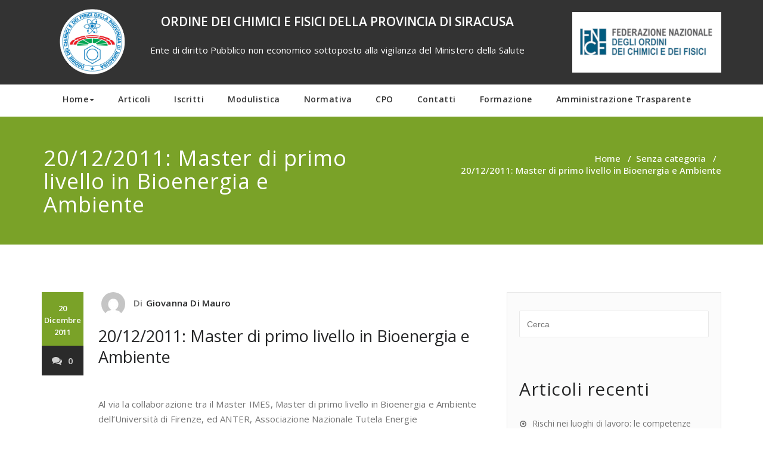

--- FILE ---
content_type: text/html; charset=UTF-8
request_url: https://www.ordinechimicisiracusa.it/master-di-primo-livello-in-bioenergia-e-ambiente/
body_size: 71194
content:
<!DOCTYPE html>
<html lang="it-IT" >
    <head>
        <meta charset="UTF-8">
        <meta http-equiv="X-UA-Compatible" content="IE=edge">
        <meta name="viewport" content="width=device-width, initial-scale=1">
        
        <link rel="pingback" href=" https://www.ordinechimicisiracusa.it/xmlrpc.php ">        
<!-- MapPress Easy Google Maps  Versione:2.83.12 (https://www.mappresspro.com) -->
<title>20/12/2011: Master di primo livello in Bioenergia e Ambiente &#8211; ORDINE DEI CHIMICI E FISICI DELLA PROVINCIA DI SIRACUSA </title>
		<style>
		body .footer-widget-title, body .footer-widget-column .wp-block-search .wp-block-search__label, body .footer-widget-column h1, body .footer-widget-column h2, body .footer-widget-column h3, body .footer-widget-column h4, body .footer-widget-column h5, body .footer-widget-column h6  {
				font-size:24px;
				font-family:Open Sans;
				line-height: 25px;
		}
		body .footer-section p, body .footer-section ul li, body .footer-section ol li, body .footer-section a:not(.footer-section .wp-block-latest-posts__post-excerpt .slide-btn-area-sm a), body .footer-section .footer-section, body .footer-section .wp-calendar-table, body .footer-section address, body .footer-section  .wp-block-latest-posts__post-excerpt .slide-text-bg2 span  {
				font-size:13px;
				font-family:Open Sans;
				line-height: 25px;
		}
		</style>
<meta name='robots' content='max-image-preview:large' />
<link rel='dns-prefetch' href='//unpkg.com' />
<link rel='dns-prefetch' href='//fonts.googleapis.com' />
<link rel="alternate" type="application/rss+xml" title="ORDINE DEI CHIMICI E FISICI DELLA PROVINCIA DI SIRACUSA  &raquo; Feed" href="https://www.ordinechimicisiracusa.it/feed/" />
<link rel="alternate" type="application/rss+xml" title="ORDINE DEI CHIMICI E FISICI DELLA PROVINCIA DI SIRACUSA  &raquo; Feed dei commenti" href="https://www.ordinechimicisiracusa.it/comments/feed/" />
<link rel="alternate" type="application/rss+xml" title="ORDINE DEI CHIMICI E FISICI DELLA PROVINCIA DI SIRACUSA  &raquo; 20/12/2011: Master di primo livello in Bioenergia e Ambiente Feed dei commenti" href="https://www.ordinechimicisiracusa.it/master-di-primo-livello-in-bioenergia-e-ambiente/feed/" />
<link rel="alternate" title="oEmbed (JSON)" type="application/json+oembed" href="https://www.ordinechimicisiracusa.it/wp-json/oembed/1.0/embed?url=https%3A%2F%2Fwww.ordinechimicisiracusa.it%2Fmaster-di-primo-livello-in-bioenergia-e-ambiente%2F" />
<link rel="alternate" title="oEmbed (XML)" type="text/xml+oembed" href="https://www.ordinechimicisiracusa.it/wp-json/oembed/1.0/embed?url=https%3A%2F%2Fwww.ordinechimicisiracusa.it%2Fmaster-di-primo-livello-in-bioenergia-e-ambiente%2F&#038;format=xml" />
<style id='wp-img-auto-sizes-contain-inline-css' type='text/css'>
img:is([sizes=auto i],[sizes^="auto," i]){contain-intrinsic-size:3000px 1500px}
/*# sourceURL=wp-img-auto-sizes-contain-inline-css */
</style>
<style id='wp-emoji-styles-inline-css' type='text/css'>

	img.wp-smiley, img.emoji {
		display: inline !important;
		border: none !important;
		box-shadow: none !important;
		height: 1em !important;
		width: 1em !important;
		margin: 0 0.07em !important;
		vertical-align: -0.1em !important;
		background: none !important;
		padding: 0 !important;
	}
/*# sourceURL=wp-emoji-styles-inline-css */
</style>
<link rel='stylesheet' id='wp-block-library-css' href='https://www.ordinechimicisiracusa.it/wp-includes/css/dist/block-library/style.min.css?ver=6.9' type='text/css' media='all' />
<style id='wp-block-archives-inline-css' type='text/css'>
.wp-block-archives{box-sizing:border-box}.wp-block-archives-dropdown label{display:block}
/*# sourceURL=https://www.ordinechimicisiracusa.it/wp-includes/blocks/archives/style.min.css */
</style>
<style id='wp-block-calendar-inline-css' type='text/css'>
.wp-block-calendar{text-align:center}.wp-block-calendar td,.wp-block-calendar th{border:1px solid;padding:.25em}.wp-block-calendar th{font-weight:400}.wp-block-calendar caption{background-color:inherit}.wp-block-calendar table{border-collapse:collapse;width:100%}.wp-block-calendar table.has-background th{background-color:inherit}.wp-block-calendar table.has-text-color th{color:inherit}.wp-block-calendar :where(table:not(.has-text-color)){color:#40464d}.wp-block-calendar :where(table:not(.has-text-color)) td,.wp-block-calendar :where(table:not(.has-text-color)) th{border-color:#ddd}:where(.wp-block-calendar table:not(.has-background) th){background:#ddd}
/*# sourceURL=https://www.ordinechimicisiracusa.it/wp-includes/blocks/calendar/style.min.css */
</style>
<style id='wp-block-categories-inline-css' type='text/css'>
.wp-block-categories{box-sizing:border-box}.wp-block-categories.alignleft{margin-right:2em}.wp-block-categories.alignright{margin-left:2em}.wp-block-categories.wp-block-categories-dropdown.aligncenter{text-align:center}.wp-block-categories .wp-block-categories__label{display:block;width:100%}
/*# sourceURL=https://www.ordinechimicisiracusa.it/wp-includes/blocks/categories/style.min.css */
</style>
<style id='wp-block-heading-inline-css' type='text/css'>
h1:where(.wp-block-heading).has-background,h2:where(.wp-block-heading).has-background,h3:where(.wp-block-heading).has-background,h4:where(.wp-block-heading).has-background,h5:where(.wp-block-heading).has-background,h6:where(.wp-block-heading).has-background{padding:1.25em 2.375em}h1.has-text-align-left[style*=writing-mode]:where([style*=vertical-lr]),h1.has-text-align-right[style*=writing-mode]:where([style*=vertical-rl]),h2.has-text-align-left[style*=writing-mode]:where([style*=vertical-lr]),h2.has-text-align-right[style*=writing-mode]:where([style*=vertical-rl]),h3.has-text-align-left[style*=writing-mode]:where([style*=vertical-lr]),h3.has-text-align-right[style*=writing-mode]:where([style*=vertical-rl]),h4.has-text-align-left[style*=writing-mode]:where([style*=vertical-lr]),h4.has-text-align-right[style*=writing-mode]:where([style*=vertical-rl]),h5.has-text-align-left[style*=writing-mode]:where([style*=vertical-lr]),h5.has-text-align-right[style*=writing-mode]:where([style*=vertical-rl]),h6.has-text-align-left[style*=writing-mode]:where([style*=vertical-lr]),h6.has-text-align-right[style*=writing-mode]:where([style*=vertical-rl]){rotate:180deg}
/*# sourceURL=https://www.ordinechimicisiracusa.it/wp-includes/blocks/heading/style.min.css */
</style>
<style id='wp-block-image-inline-css' type='text/css'>
.wp-block-image>a,.wp-block-image>figure>a{display:inline-block}.wp-block-image img{box-sizing:border-box;height:auto;max-width:100%;vertical-align:bottom}@media not (prefers-reduced-motion){.wp-block-image img.hide{visibility:hidden}.wp-block-image img.show{animation:show-content-image .4s}}.wp-block-image[style*=border-radius] img,.wp-block-image[style*=border-radius]>a{border-radius:inherit}.wp-block-image.has-custom-border img{box-sizing:border-box}.wp-block-image.aligncenter{text-align:center}.wp-block-image.alignfull>a,.wp-block-image.alignwide>a{width:100%}.wp-block-image.alignfull img,.wp-block-image.alignwide img{height:auto;width:100%}.wp-block-image .aligncenter,.wp-block-image .alignleft,.wp-block-image .alignright,.wp-block-image.aligncenter,.wp-block-image.alignleft,.wp-block-image.alignright{display:table}.wp-block-image .aligncenter>figcaption,.wp-block-image .alignleft>figcaption,.wp-block-image .alignright>figcaption,.wp-block-image.aligncenter>figcaption,.wp-block-image.alignleft>figcaption,.wp-block-image.alignright>figcaption{caption-side:bottom;display:table-caption}.wp-block-image .alignleft{float:left;margin:.5em 1em .5em 0}.wp-block-image .alignright{float:right;margin:.5em 0 .5em 1em}.wp-block-image .aligncenter{margin-left:auto;margin-right:auto}.wp-block-image :where(figcaption){margin-bottom:1em;margin-top:.5em}.wp-block-image.is-style-circle-mask img{border-radius:9999px}@supports ((-webkit-mask-image:none) or (mask-image:none)) or (-webkit-mask-image:none){.wp-block-image.is-style-circle-mask img{border-radius:0;-webkit-mask-image:url('data:image/svg+xml;utf8,<svg viewBox="0 0 100 100" xmlns="http://www.w3.org/2000/svg"><circle cx="50" cy="50" r="50"/></svg>');mask-image:url('data:image/svg+xml;utf8,<svg viewBox="0 0 100 100" xmlns="http://www.w3.org/2000/svg"><circle cx="50" cy="50" r="50"/></svg>');mask-mode:alpha;-webkit-mask-position:center;mask-position:center;-webkit-mask-repeat:no-repeat;mask-repeat:no-repeat;-webkit-mask-size:contain;mask-size:contain}}:root :where(.wp-block-image.is-style-rounded img,.wp-block-image .is-style-rounded img){border-radius:9999px}.wp-block-image figure{margin:0}.wp-lightbox-container{display:flex;flex-direction:column;position:relative}.wp-lightbox-container img{cursor:zoom-in}.wp-lightbox-container img:hover+button{opacity:1}.wp-lightbox-container button{align-items:center;backdrop-filter:blur(16px) saturate(180%);background-color:#5a5a5a40;border:none;border-radius:4px;cursor:zoom-in;display:flex;height:20px;justify-content:center;opacity:0;padding:0;position:absolute;right:16px;text-align:center;top:16px;width:20px;z-index:100}@media not (prefers-reduced-motion){.wp-lightbox-container button{transition:opacity .2s ease}}.wp-lightbox-container button:focus-visible{outline:3px auto #5a5a5a40;outline:3px auto -webkit-focus-ring-color;outline-offset:3px}.wp-lightbox-container button:hover{cursor:pointer;opacity:1}.wp-lightbox-container button:focus{opacity:1}.wp-lightbox-container button:focus,.wp-lightbox-container button:hover,.wp-lightbox-container button:not(:hover):not(:active):not(.has-background){background-color:#5a5a5a40;border:none}.wp-lightbox-overlay{box-sizing:border-box;cursor:zoom-out;height:100vh;left:0;overflow:hidden;position:fixed;top:0;visibility:hidden;width:100%;z-index:100000}.wp-lightbox-overlay .close-button{align-items:center;cursor:pointer;display:flex;justify-content:center;min-height:40px;min-width:40px;padding:0;position:absolute;right:calc(env(safe-area-inset-right) + 16px);top:calc(env(safe-area-inset-top) + 16px);z-index:5000000}.wp-lightbox-overlay .close-button:focus,.wp-lightbox-overlay .close-button:hover,.wp-lightbox-overlay .close-button:not(:hover):not(:active):not(.has-background){background:none;border:none}.wp-lightbox-overlay .lightbox-image-container{height:var(--wp--lightbox-container-height);left:50%;overflow:hidden;position:absolute;top:50%;transform:translate(-50%,-50%);transform-origin:top left;width:var(--wp--lightbox-container-width);z-index:9999999999}.wp-lightbox-overlay .wp-block-image{align-items:center;box-sizing:border-box;display:flex;height:100%;justify-content:center;margin:0;position:relative;transform-origin:0 0;width:100%;z-index:3000000}.wp-lightbox-overlay .wp-block-image img{height:var(--wp--lightbox-image-height);min-height:var(--wp--lightbox-image-height);min-width:var(--wp--lightbox-image-width);width:var(--wp--lightbox-image-width)}.wp-lightbox-overlay .wp-block-image figcaption{display:none}.wp-lightbox-overlay button{background:none;border:none}.wp-lightbox-overlay .scrim{background-color:#fff;height:100%;opacity:.9;position:absolute;width:100%;z-index:2000000}.wp-lightbox-overlay.active{visibility:visible}@media not (prefers-reduced-motion){.wp-lightbox-overlay.active{animation:turn-on-visibility .25s both}.wp-lightbox-overlay.active img{animation:turn-on-visibility .35s both}.wp-lightbox-overlay.show-closing-animation:not(.active){animation:turn-off-visibility .35s both}.wp-lightbox-overlay.show-closing-animation:not(.active) img{animation:turn-off-visibility .25s both}.wp-lightbox-overlay.zoom.active{animation:none;opacity:1;visibility:visible}.wp-lightbox-overlay.zoom.active .lightbox-image-container{animation:lightbox-zoom-in .4s}.wp-lightbox-overlay.zoom.active .lightbox-image-container img{animation:none}.wp-lightbox-overlay.zoom.active .scrim{animation:turn-on-visibility .4s forwards}.wp-lightbox-overlay.zoom.show-closing-animation:not(.active){animation:none}.wp-lightbox-overlay.zoom.show-closing-animation:not(.active) .lightbox-image-container{animation:lightbox-zoom-out .4s}.wp-lightbox-overlay.zoom.show-closing-animation:not(.active) .lightbox-image-container img{animation:none}.wp-lightbox-overlay.zoom.show-closing-animation:not(.active) .scrim{animation:turn-off-visibility .4s forwards}}@keyframes show-content-image{0%{visibility:hidden}99%{visibility:hidden}to{visibility:visible}}@keyframes turn-on-visibility{0%{opacity:0}to{opacity:1}}@keyframes turn-off-visibility{0%{opacity:1;visibility:visible}99%{opacity:0;visibility:visible}to{opacity:0;visibility:hidden}}@keyframes lightbox-zoom-in{0%{transform:translate(calc((-100vw + var(--wp--lightbox-scrollbar-width))/2 + var(--wp--lightbox-initial-left-position)),calc(-50vh + var(--wp--lightbox-initial-top-position))) scale(var(--wp--lightbox-scale))}to{transform:translate(-50%,-50%) scale(1)}}@keyframes lightbox-zoom-out{0%{transform:translate(-50%,-50%) scale(1);visibility:visible}99%{visibility:visible}to{transform:translate(calc((-100vw + var(--wp--lightbox-scrollbar-width))/2 + var(--wp--lightbox-initial-left-position)),calc(-50vh + var(--wp--lightbox-initial-top-position))) scale(var(--wp--lightbox-scale));visibility:hidden}}
/*# sourceURL=https://www.ordinechimicisiracusa.it/wp-includes/blocks/image/style.min.css */
</style>
<style id='wp-block-latest-posts-inline-css' type='text/css'>
.wp-block-latest-posts{box-sizing:border-box}.wp-block-latest-posts.alignleft{margin-right:2em}.wp-block-latest-posts.alignright{margin-left:2em}.wp-block-latest-posts.wp-block-latest-posts__list{list-style:none}.wp-block-latest-posts.wp-block-latest-posts__list li{clear:both;overflow-wrap:break-word}.wp-block-latest-posts.is-grid{display:flex;flex-wrap:wrap}.wp-block-latest-posts.is-grid li{margin:0 1.25em 1.25em 0;width:100%}@media (min-width:600px){.wp-block-latest-posts.columns-2 li{width:calc(50% - .625em)}.wp-block-latest-posts.columns-2 li:nth-child(2n){margin-right:0}.wp-block-latest-posts.columns-3 li{width:calc(33.33333% - .83333em)}.wp-block-latest-posts.columns-3 li:nth-child(3n){margin-right:0}.wp-block-latest-posts.columns-4 li{width:calc(25% - .9375em)}.wp-block-latest-posts.columns-4 li:nth-child(4n){margin-right:0}.wp-block-latest-posts.columns-5 li{width:calc(20% - 1em)}.wp-block-latest-posts.columns-5 li:nth-child(5n){margin-right:0}.wp-block-latest-posts.columns-6 li{width:calc(16.66667% - 1.04167em)}.wp-block-latest-posts.columns-6 li:nth-child(6n){margin-right:0}}:root :where(.wp-block-latest-posts.is-grid){padding:0}:root :where(.wp-block-latest-posts.wp-block-latest-posts__list){padding-left:0}.wp-block-latest-posts__post-author,.wp-block-latest-posts__post-date{display:block;font-size:.8125em}.wp-block-latest-posts__post-excerpt,.wp-block-latest-posts__post-full-content{margin-bottom:1em;margin-top:.5em}.wp-block-latest-posts__featured-image a{display:inline-block}.wp-block-latest-posts__featured-image img{height:auto;max-width:100%;width:auto}.wp-block-latest-posts__featured-image.alignleft{float:left;margin-right:1em}.wp-block-latest-posts__featured-image.alignright{float:right;margin-left:1em}.wp-block-latest-posts__featured-image.aligncenter{margin-bottom:1em;text-align:center}
/*# sourceURL=https://www.ordinechimicisiracusa.it/wp-includes/blocks/latest-posts/style.min.css */
</style>
<style id='wp-block-list-inline-css' type='text/css'>
ol,ul{box-sizing:border-box}:root :where(.wp-block-list.has-background){padding:1.25em 2.375em}
/*# sourceURL=https://www.ordinechimicisiracusa.it/wp-includes/blocks/list/style.min.css */
</style>
<style id='wp-block-search-inline-css' type='text/css'>
.wp-block-search__button{margin-left:10px;word-break:normal}.wp-block-search__button.has-icon{line-height:0}.wp-block-search__button svg{height:1.25em;min-height:24px;min-width:24px;width:1.25em;fill:currentColor;vertical-align:text-bottom}:where(.wp-block-search__button){border:1px solid #ccc;padding:6px 10px}.wp-block-search__inside-wrapper{display:flex;flex:auto;flex-wrap:nowrap;max-width:100%}.wp-block-search__label{width:100%}.wp-block-search.wp-block-search__button-only .wp-block-search__button{box-sizing:border-box;display:flex;flex-shrink:0;justify-content:center;margin-left:0;max-width:100%}.wp-block-search.wp-block-search__button-only .wp-block-search__inside-wrapper{min-width:0!important;transition-property:width}.wp-block-search.wp-block-search__button-only .wp-block-search__input{flex-basis:100%;transition-duration:.3s}.wp-block-search.wp-block-search__button-only.wp-block-search__searchfield-hidden,.wp-block-search.wp-block-search__button-only.wp-block-search__searchfield-hidden .wp-block-search__inside-wrapper{overflow:hidden}.wp-block-search.wp-block-search__button-only.wp-block-search__searchfield-hidden .wp-block-search__input{border-left-width:0!important;border-right-width:0!important;flex-basis:0;flex-grow:0;margin:0;min-width:0!important;padding-left:0!important;padding-right:0!important;width:0!important}:where(.wp-block-search__input){appearance:none;border:1px solid #949494;flex-grow:1;font-family:inherit;font-size:inherit;font-style:inherit;font-weight:inherit;letter-spacing:inherit;line-height:inherit;margin-left:0;margin-right:0;min-width:3rem;padding:8px;text-decoration:unset!important;text-transform:inherit}:where(.wp-block-search__button-inside .wp-block-search__inside-wrapper){background-color:#fff;border:1px solid #949494;box-sizing:border-box;padding:4px}:where(.wp-block-search__button-inside .wp-block-search__inside-wrapper) .wp-block-search__input{border:none;border-radius:0;padding:0 4px}:where(.wp-block-search__button-inside .wp-block-search__inside-wrapper) .wp-block-search__input:focus{outline:none}:where(.wp-block-search__button-inside .wp-block-search__inside-wrapper) :where(.wp-block-search__button){padding:4px 8px}.wp-block-search.aligncenter .wp-block-search__inside-wrapper{margin:auto}.wp-block[data-align=right] .wp-block-search.wp-block-search__button-only .wp-block-search__inside-wrapper{float:right}
/*# sourceURL=https://www.ordinechimicisiracusa.it/wp-includes/blocks/search/style.min.css */
</style>
<style id='wp-block-group-inline-css' type='text/css'>
.wp-block-group{box-sizing:border-box}:where(.wp-block-group.wp-block-group-is-layout-constrained){position:relative}
/*# sourceURL=https://www.ordinechimicisiracusa.it/wp-includes/blocks/group/style.min.css */
</style>
<style id='wp-block-paragraph-inline-css' type='text/css'>
.is-small-text{font-size:.875em}.is-regular-text{font-size:1em}.is-large-text{font-size:2.25em}.is-larger-text{font-size:3em}.has-drop-cap:not(:focus):first-letter{float:left;font-size:8.4em;font-style:normal;font-weight:100;line-height:.68;margin:.05em .1em 0 0;text-transform:uppercase}body.rtl .has-drop-cap:not(:focus):first-letter{float:none;margin-left:.1em}p.has-drop-cap.has-background{overflow:hidden}:root :where(p.has-background){padding:1.25em 2.375em}:where(p.has-text-color:not(.has-link-color)) a{color:inherit}p.has-text-align-left[style*="writing-mode:vertical-lr"],p.has-text-align-right[style*="writing-mode:vertical-rl"]{rotate:180deg}
/*# sourceURL=https://www.ordinechimicisiracusa.it/wp-includes/blocks/paragraph/style.min.css */
</style>
<style id='wp-block-spacer-inline-css' type='text/css'>
.wp-block-spacer{clear:both}
/*# sourceURL=https://www.ordinechimicisiracusa.it/wp-includes/blocks/spacer/style.min.css */
</style>
<style id='global-styles-inline-css' type='text/css'>
:root{--wp--preset--aspect-ratio--square: 1;--wp--preset--aspect-ratio--4-3: 4/3;--wp--preset--aspect-ratio--3-4: 3/4;--wp--preset--aspect-ratio--3-2: 3/2;--wp--preset--aspect-ratio--2-3: 2/3;--wp--preset--aspect-ratio--16-9: 16/9;--wp--preset--aspect-ratio--9-16: 9/16;--wp--preset--color--black: #000000;--wp--preset--color--cyan-bluish-gray: #abb8c3;--wp--preset--color--white: #ffffff;--wp--preset--color--pale-pink: #f78da7;--wp--preset--color--vivid-red: #cf2e2e;--wp--preset--color--luminous-vivid-orange: #ff6900;--wp--preset--color--luminous-vivid-amber: #fcb900;--wp--preset--color--light-green-cyan: #7bdcb5;--wp--preset--color--vivid-green-cyan: #00d084;--wp--preset--color--pale-cyan-blue: #8ed1fc;--wp--preset--color--vivid-cyan-blue: #0693e3;--wp--preset--color--vivid-purple: #9b51e0;--wp--preset--gradient--vivid-cyan-blue-to-vivid-purple: linear-gradient(135deg,rgb(6,147,227) 0%,rgb(155,81,224) 100%);--wp--preset--gradient--light-green-cyan-to-vivid-green-cyan: linear-gradient(135deg,rgb(122,220,180) 0%,rgb(0,208,130) 100%);--wp--preset--gradient--luminous-vivid-amber-to-luminous-vivid-orange: linear-gradient(135deg,rgb(252,185,0) 0%,rgb(255,105,0) 100%);--wp--preset--gradient--luminous-vivid-orange-to-vivid-red: linear-gradient(135deg,rgb(255,105,0) 0%,rgb(207,46,46) 100%);--wp--preset--gradient--very-light-gray-to-cyan-bluish-gray: linear-gradient(135deg,rgb(238,238,238) 0%,rgb(169,184,195) 100%);--wp--preset--gradient--cool-to-warm-spectrum: linear-gradient(135deg,rgb(74,234,220) 0%,rgb(151,120,209) 20%,rgb(207,42,186) 40%,rgb(238,44,130) 60%,rgb(251,105,98) 80%,rgb(254,248,76) 100%);--wp--preset--gradient--blush-light-purple: linear-gradient(135deg,rgb(255,206,236) 0%,rgb(152,150,240) 100%);--wp--preset--gradient--blush-bordeaux: linear-gradient(135deg,rgb(254,205,165) 0%,rgb(254,45,45) 50%,rgb(107,0,62) 100%);--wp--preset--gradient--luminous-dusk: linear-gradient(135deg,rgb(255,203,112) 0%,rgb(199,81,192) 50%,rgb(65,88,208) 100%);--wp--preset--gradient--pale-ocean: linear-gradient(135deg,rgb(255,245,203) 0%,rgb(182,227,212) 50%,rgb(51,167,181) 100%);--wp--preset--gradient--electric-grass: linear-gradient(135deg,rgb(202,248,128) 0%,rgb(113,206,126) 100%);--wp--preset--gradient--midnight: linear-gradient(135deg,rgb(2,3,129) 0%,rgb(40,116,252) 100%);--wp--preset--font-size--small: 13px;--wp--preset--font-size--medium: 20px;--wp--preset--font-size--large: 36px;--wp--preset--font-size--x-large: 42px;--wp--preset--spacing--20: 0.44rem;--wp--preset--spacing--30: 0.67rem;--wp--preset--spacing--40: 1rem;--wp--preset--spacing--50: 1.5rem;--wp--preset--spacing--60: 2.25rem;--wp--preset--spacing--70: 3.38rem;--wp--preset--spacing--80: 5.06rem;--wp--preset--shadow--natural: 6px 6px 9px rgba(0, 0, 0, 0.2);--wp--preset--shadow--deep: 12px 12px 50px rgba(0, 0, 0, 0.4);--wp--preset--shadow--sharp: 6px 6px 0px rgba(0, 0, 0, 0.2);--wp--preset--shadow--outlined: 6px 6px 0px -3px rgb(255, 255, 255), 6px 6px rgb(0, 0, 0);--wp--preset--shadow--crisp: 6px 6px 0px rgb(0, 0, 0);}:where(.is-layout-flex){gap: 0.5em;}:where(.is-layout-grid){gap: 0.5em;}body .is-layout-flex{display: flex;}.is-layout-flex{flex-wrap: wrap;align-items: center;}.is-layout-flex > :is(*, div){margin: 0;}body .is-layout-grid{display: grid;}.is-layout-grid > :is(*, div){margin: 0;}:where(.wp-block-columns.is-layout-flex){gap: 2em;}:where(.wp-block-columns.is-layout-grid){gap: 2em;}:where(.wp-block-post-template.is-layout-flex){gap: 1.25em;}:where(.wp-block-post-template.is-layout-grid){gap: 1.25em;}.has-black-color{color: var(--wp--preset--color--black) !important;}.has-cyan-bluish-gray-color{color: var(--wp--preset--color--cyan-bluish-gray) !important;}.has-white-color{color: var(--wp--preset--color--white) !important;}.has-pale-pink-color{color: var(--wp--preset--color--pale-pink) !important;}.has-vivid-red-color{color: var(--wp--preset--color--vivid-red) !important;}.has-luminous-vivid-orange-color{color: var(--wp--preset--color--luminous-vivid-orange) !important;}.has-luminous-vivid-amber-color{color: var(--wp--preset--color--luminous-vivid-amber) !important;}.has-light-green-cyan-color{color: var(--wp--preset--color--light-green-cyan) !important;}.has-vivid-green-cyan-color{color: var(--wp--preset--color--vivid-green-cyan) !important;}.has-pale-cyan-blue-color{color: var(--wp--preset--color--pale-cyan-blue) !important;}.has-vivid-cyan-blue-color{color: var(--wp--preset--color--vivid-cyan-blue) !important;}.has-vivid-purple-color{color: var(--wp--preset--color--vivid-purple) !important;}.has-black-background-color{background-color: var(--wp--preset--color--black) !important;}.has-cyan-bluish-gray-background-color{background-color: var(--wp--preset--color--cyan-bluish-gray) !important;}.has-white-background-color{background-color: var(--wp--preset--color--white) !important;}.has-pale-pink-background-color{background-color: var(--wp--preset--color--pale-pink) !important;}.has-vivid-red-background-color{background-color: var(--wp--preset--color--vivid-red) !important;}.has-luminous-vivid-orange-background-color{background-color: var(--wp--preset--color--luminous-vivid-orange) !important;}.has-luminous-vivid-amber-background-color{background-color: var(--wp--preset--color--luminous-vivid-amber) !important;}.has-light-green-cyan-background-color{background-color: var(--wp--preset--color--light-green-cyan) !important;}.has-vivid-green-cyan-background-color{background-color: var(--wp--preset--color--vivid-green-cyan) !important;}.has-pale-cyan-blue-background-color{background-color: var(--wp--preset--color--pale-cyan-blue) !important;}.has-vivid-cyan-blue-background-color{background-color: var(--wp--preset--color--vivid-cyan-blue) !important;}.has-vivid-purple-background-color{background-color: var(--wp--preset--color--vivid-purple) !important;}.has-black-border-color{border-color: var(--wp--preset--color--black) !important;}.has-cyan-bluish-gray-border-color{border-color: var(--wp--preset--color--cyan-bluish-gray) !important;}.has-white-border-color{border-color: var(--wp--preset--color--white) !important;}.has-pale-pink-border-color{border-color: var(--wp--preset--color--pale-pink) !important;}.has-vivid-red-border-color{border-color: var(--wp--preset--color--vivid-red) !important;}.has-luminous-vivid-orange-border-color{border-color: var(--wp--preset--color--luminous-vivid-orange) !important;}.has-luminous-vivid-amber-border-color{border-color: var(--wp--preset--color--luminous-vivid-amber) !important;}.has-light-green-cyan-border-color{border-color: var(--wp--preset--color--light-green-cyan) !important;}.has-vivid-green-cyan-border-color{border-color: var(--wp--preset--color--vivid-green-cyan) !important;}.has-pale-cyan-blue-border-color{border-color: var(--wp--preset--color--pale-cyan-blue) !important;}.has-vivid-cyan-blue-border-color{border-color: var(--wp--preset--color--vivid-cyan-blue) !important;}.has-vivid-purple-border-color{border-color: var(--wp--preset--color--vivid-purple) !important;}.has-vivid-cyan-blue-to-vivid-purple-gradient-background{background: var(--wp--preset--gradient--vivid-cyan-blue-to-vivid-purple) !important;}.has-light-green-cyan-to-vivid-green-cyan-gradient-background{background: var(--wp--preset--gradient--light-green-cyan-to-vivid-green-cyan) !important;}.has-luminous-vivid-amber-to-luminous-vivid-orange-gradient-background{background: var(--wp--preset--gradient--luminous-vivid-amber-to-luminous-vivid-orange) !important;}.has-luminous-vivid-orange-to-vivid-red-gradient-background{background: var(--wp--preset--gradient--luminous-vivid-orange-to-vivid-red) !important;}.has-very-light-gray-to-cyan-bluish-gray-gradient-background{background: var(--wp--preset--gradient--very-light-gray-to-cyan-bluish-gray) !important;}.has-cool-to-warm-spectrum-gradient-background{background: var(--wp--preset--gradient--cool-to-warm-spectrum) !important;}.has-blush-light-purple-gradient-background{background: var(--wp--preset--gradient--blush-light-purple) !important;}.has-blush-bordeaux-gradient-background{background: var(--wp--preset--gradient--blush-bordeaux) !important;}.has-luminous-dusk-gradient-background{background: var(--wp--preset--gradient--luminous-dusk) !important;}.has-pale-ocean-gradient-background{background: var(--wp--preset--gradient--pale-ocean) !important;}.has-electric-grass-gradient-background{background: var(--wp--preset--gradient--electric-grass) !important;}.has-midnight-gradient-background{background: var(--wp--preset--gradient--midnight) !important;}.has-small-font-size{font-size: var(--wp--preset--font-size--small) !important;}.has-medium-font-size{font-size: var(--wp--preset--font-size--medium) !important;}.has-large-font-size{font-size: var(--wp--preset--font-size--large) !important;}.has-x-large-font-size{font-size: var(--wp--preset--font-size--x-large) !important;}
/*# sourceURL=global-styles-inline-css */
</style>

<style id='classic-theme-styles-inline-css' type='text/css'>
/*! This file is auto-generated */
.wp-block-button__link{color:#fff;background-color:#32373c;border-radius:9999px;box-shadow:none;text-decoration:none;padding:calc(.667em + 2px) calc(1.333em + 2px);font-size:1.125em}.wp-block-file__button{background:#32373c;color:#fff;text-decoration:none}
/*# sourceURL=/wp-includes/css/classic-themes.min.css */
</style>
<link rel='stylesheet' id='font-awesome-css' href='https://www.ordinechimicisiracusa.it/wp-content/plugins/elementor/assets/lib/font-awesome/css/font-awesome.min.css?ver=4.7.0' type='text/css' media='all' />
<link rel='stylesheet' id='style-css' href='https://www.ordinechimicisiracusa.it/wp-content/plugins/contact-information-widget//style.css?ver=6.9' type='text/css' media='all' />
<link rel='stylesheet' id='mappress-leaflet-css' href='https://unpkg.com/leaflet@1.7.1/dist/leaflet.css?ver=1.7.1' type='text/css' media='all' />
<link rel='stylesheet' id='mappress-css' href='https://www.ordinechimicisiracusa.it/wp-content/plugins/mappress-google-maps-for-wordpress/css/mappress.css?ver=2.83.12' type='text/css' media='all' />
<link rel='stylesheet' id='appointment-style-css' href='https://www.ordinechimicisiracusa.it/wp-content/themes/appointment-green/style.css?ver=6.9' type='text/css' media='all' />
<link rel='stylesheet' id='appointment-bootstrap-css-css' href='https://www.ordinechimicisiracusa.it/wp-content/themes/appointment/css/bootstrap.css?ver=6.9' type='text/css' media='all' />
<link rel='stylesheet' id='appointment-menu-css-css' href='https://www.ordinechimicisiracusa.it/wp-content/themes/appointment/css/theme-menu.css?ver=6.9' type='text/css' media='all' />
<link rel='stylesheet' id='appointment-element-css-css' href='https://www.ordinechimicisiracusa.it/wp-content/themes/appointment/css/element.css?ver=6.9' type='text/css' media='all' />
<link rel='stylesheet' id='appointment-font-awesome-min-css' href='https://www.ordinechimicisiracusa.it/wp-content/themes/appointment/css/font-awesome/css/font-awesome.min.css?ver=6.9' type='text/css' media='all' />
<link rel='stylesheet' id='appointment-media-responsive-css-css' href='https://www.ordinechimicisiracusa.it/wp-content/themes/appointment/css/media-responsive.css?ver=6.9' type='text/css' media='all' />
<link rel='stylesheet' id='appointment-fonts-css' href='//fonts.googleapis.com/css?family=Open+Sans%3A300%2C400%2C600%2C700%2C800%7Citalic%7CCourgette&#038;subset=latin%2Clatin-ext' type='text/css' media='all' />
<link rel='stylesheet' id='tablepress-default-css' href='https://www.ordinechimicisiracusa.it/wp-content/plugins/tablepress/css/default.min.css?ver=1.14' type='text/css' media='all' />
<link rel='stylesheet' id='appointment-green-parent-style-css' href='https://www.ordinechimicisiracusa.it/wp-content/themes/appointment/style.css?ver=6.9' type='text/css' media='all' />
<link rel='stylesheet' id='bootstrap-style-css' href='https://www.ordinechimicisiracusa.it/wp-content/themes/appointment/css/bootstrap.css?ver=6.9' type='text/css' media='all' />
<link rel='stylesheet' id='appointment-green-theme-menu-css' href='https://www.ordinechimicisiracusa.it/wp-content/themes/appointment/css/theme-menu.css?ver=6.9' type='text/css' media='all' />
<link rel='stylesheet' id='appointment-green-default-css-css' href='https://www.ordinechimicisiracusa.it/wp-content/themes/appointment-green/css/default.css?ver=6.9' type='text/css' media='all' />
<link rel='stylesheet' id='appointment-green-element-style-css' href='https://www.ordinechimicisiracusa.it/wp-content/themes/appointment/css/element.css?ver=6.9' type='text/css' media='all' />
<link rel='stylesheet' id='appointment-green-media-responsive-css' href='https://www.ordinechimicisiracusa.it/wp-content/themes/appointment/css/media-responsive.css?ver=6.9' type='text/css' media='all' />
<script type="text/javascript" src="https://www.ordinechimicisiracusa.it/wp-includes/js/jquery/jquery.min.js?ver=3.7.1" id="jquery-core-js"></script>
<script type="text/javascript" src="https://www.ordinechimicisiracusa.it/wp-includes/js/jquery/jquery-migrate.min.js?ver=3.4.1" id="jquery-migrate-js"></script>
<script type="text/javascript" src="https://www.ordinechimicisiracusa.it/wp-content/themes/appointment/js/bootstrap.min.js?ver=6.9" id="appointment-bootstrap-js-js"></script>
<script type="text/javascript" src="https://www.ordinechimicisiracusa.it/wp-content/themes/appointment/js/menu/menu.js?ver=6.9" id="appointment-menu-js-js"></script>
<script type="text/javascript" src="https://www.ordinechimicisiracusa.it/wp-content/themes/appointment/js/page-scroll.js?ver=6.9" id="appointment-page-scroll-js-js"></script>
<script type="text/javascript" src="https://www.ordinechimicisiracusa.it/wp-content/themes/appointment/js/carousel.js?ver=6.9" id="appointment-carousel-js-js"></script>
<link rel="https://api.w.org/" href="https://www.ordinechimicisiracusa.it/wp-json/" /><link rel="alternate" title="JSON" type="application/json" href="https://www.ordinechimicisiracusa.it/wp-json/wp/v2/posts/991" /><link rel="EditURI" type="application/rsd+xml" title="RSD" href="https://www.ordinechimicisiracusa.it/xmlrpc.php?rsd" />
<meta name="generator" content="WordPress 6.9" />
<link rel="canonical" href="https://www.ordinechimicisiracusa.it/master-di-primo-livello-in-bioenergia-e-ambiente/" />
<link rel='shortlink' href='https://www.ordinechimicisiracusa.it/?p=991' />
    <style type='text/css' id='appointment-top-bar-main'>
        @import url('https://fonts.googleapis.com/css2?family=Open Sans:wght@400;500;600;700;800;900&family=Open Sans:wght@400;500;600;700;800;900&family=Open Sans:wght@400;500;600;700;800;900&family=Open Sans:wght@400;500;600;700;800;900&family=Open Sans:wght@400;500;600;700;800;900&family=Open Sans:wght@400;500;600;700;800;900&family=Open Sans:wght@400;500;600;700;800;900&family=Open Sans:wght@400;500;600;700;800;900&family=Open Sans:wght@400;500;600;700;800;900&family=Open Sans:wght@400;500;600;700;800;900&family=Open Sans:wght@400;500;600;700;800;900&family=Open Sans:wght@400;500;600;700;800;900&family=Open Sans:wght@400;500;600;700;800;900&family=Open Sans:wght@400;500;600;700;800;900&family=Open Sans:wght@400;500;600;700;800;900&family=Open Sans:wght@400;500;600;700;800;900&family=Open Sans:wght@400;500;600;700;800;900&family=Open Sans:wght@400;500;600;700;800;900&family=Open Sans:wght@400;500;600;700;800;900&family=Open Sans:wght@400;500;600;700;800;900&family=Open Sans:wght@400;500;600;700;800;900&display=swap');    </style>
<link rel="icon" href="https://www.ordinechimicisiracusa.it/wp-content/uploads/2021/12/ico_ocfps.ico" sizes="32x32" />
<link rel="icon" href="https://www.ordinechimicisiracusa.it/wp-content/uploads/2021/12/ico_ocfps.ico" sizes="192x192" />
<link rel="apple-touch-icon" href="https://www.ordinechimicisiracusa.it/wp-content/uploads/2021/12/ico_ocfps.ico" />
<meta name="msapplication-TileImage" content="https://www.ordinechimicisiracusa.it/wp-content/uploads/2021/12/ico_ocfps.ico" />
		<style type="text/css" id="wp-custom-css">
			
.custom-logo {
 		width: 110px;
   height: 110px;
}

.navbar-brand {
    font-size: 21px;
}

.contact-area h4 {
    font-size: 16px;
}

.top-contact-detail-section {
	   	max-height: 134px;
}

/* elimina il testo dalla slider 
.slide-caption
{
display:none !important;
} */

/* dimensione del logo nel footer */

.wp-image-4302 {
 		width: 150px;
   height: 150px;
}

/* Plugin Contact */

.ciw_contact_phone a,.ciw_contact_email a{ 
color:#666666!important;
}

.ciw_contact_phone a:hover,.ciw_contact_email a:hover{ 
color:#000000 !important;
}

.ciw_contactinformation .fa {
    color: #106ca1;
}

.ciw_contactinformation {
    font-size: 14px;
    line-height: 14px;
}

/* Dimensione della tabella consiglio */
.wp-block-table td {
    font-size: 80%;
}

/* Si utilizza lo spazio social per 2° logo */
.head-contact-social {
    content: url(https://www.ordinechimicisiracusa.it//wp-content/uploads/2021/12/logo_fncf_header.png);
    position: static;
}

/* Centra il logo nel footer
.wp-image-4302{
    display: block;
    margin: 0 auto;
}
*/
		</style>
		    </head>
    <body class="wp-singular post-template-default single single-post postid-991 single-format-standard wp-custom-logo wp-theme-appointment wp-child-theme-appointment-green elementor-default elementor-kit-3961" >
                <a class="skip-link screen-reader-text" href="#wrap">Skip to content</a> 
        <!--/Logo & Menu Section-->	
        
                <!-- Brand and toggle get grouped for better mobile display -->
        <div class="navbar-header index6">
        	<div class="container">
			<a href="https://www.ordinechimicisiracusa.it/" class="navbar-brand" rel="home"><img width="150" height="150" src="https://www.ordinechimicisiracusa.it/wp-content/uploads/2021/12/Logo-ORDCHIMFIS-SIRACUSA-2.png" class="custom-logo" alt="ORDINE DEI CHIMICI E FISICI DELLA PROVINCIA DI SIRACUSA " decoding="async" /></a>
                                        <div class="site-branding-text logo-link-url">
							<h2 class="site-title" style="margin: 0px;" >
								<a class="navbar-brand" href="https://www.ordinechimicisiracusa.it/" rel="home" >
									<div class=appointment_title_head>
                                        ORDINE DEI CHIMICI E FISICI DELLA PROVINCIA DI SIRACUSA                                     </div>
                                </a>
                            </h2>
                                                            <p class="site-description">Ente di diritto Pubblico non economico sottoposto alla vigilanza del Ministero della Salute</p>
                                                	</div>

                    	<div class="contact-social right">
                    		<ul class="head-contact-social"><li class="facebook"><a href="https://it-it.facebook.com/"target="_blank"><i class="fa fa-facebook"></i></a></li></ul>                    	</div>
                </div>
            </div>
            <nav class="navbar navbar-default navbar6">
            	<div class="container">
                    <button type="button" class="navbar-toggle collapsed" data-toggle="collapse" data-target="#bs-example-navbar-collapse-1">
                        <span class="sr-only">Attiva/Disattiva menu di navigazione</span>
                        <span class="icon-bar"></span>
                        <span class="icon-bar"></span>
                        <span class="icon-bar"></span>
                    </button>

               	 <!-- Collect the nav links, forms, and other content for toggling -->
                <div class="collapse navbar-collapse" id="bs-example-navbar-collapse-1">
                    <ul id="menu-homecw" class="nav navbar-nav navbar-left"><li id="menu-item-3728" class="menu-item menu-item-type-custom menu-item-object-custom menu-item-home menu-item-has-children menu-item-3728 dropdown"><a href="http://www.ordinechimicisiracusa.it/">Home<b class="caret"></b></a>
<ul class="dropdown-menu">
	<li id="menu-item-3726" class="menu-item menu-item-type-post_type menu-item-object-page menu-item-3726"><a href="https://www.ordinechimicisiracusa.it/il-consiglio/">Consiglio</a></li>
</ul>
</li>
<li id="menu-item-4359" class="menu-item menu-item-type-post_type menu-item-object-page current_page_parent menu-item-4359"><a href="https://www.ordinechimicisiracusa.it/articoli/">Articoli</a></li>
<li id="menu-item-3729" class="menu-item menu-item-type-post_type menu-item-object-page menu-item-3729"><a href="https://www.ordinechimicisiracusa.it/gli-iscritti/">Iscritti</a></li>
<li id="menu-item-3724" class="menu-item menu-item-type-post_type menu-item-object-page menu-item-3724"><a href="https://www.ordinechimicisiracusa.it/modulistica/">Modulistica</a></li>
<li id="menu-item-3725" class="menu-item menu-item-type-post_type menu-item-object-page menu-item-3725"><a href="https://www.ordinechimicisiracusa.it/la-normativa/">Normativa</a></li>
<li id="menu-item-3723" class="menu-item menu-item-type-post_type menu-item-object-page menu-item-3723"><a href="https://www.ordinechimicisiracusa.it/cpo/">CPO</a></li>
<li id="menu-item-3727" class="menu-item menu-item-type-post_type menu-item-object-page menu-item-3727"><a href="https://www.ordinechimicisiracusa.it/contatti/">Contatti</a></li>
<li id="menu-item-3796" class="menu-item menu-item-type-post_type menu-item-object-page menu-item-3796"><a href="https://www.ordinechimicisiracusa.it/formazione/">Formazione</a></li>
<li id="menu-item-3730" class="menu-item menu-item-type-post_type menu-item-object-page menu-item-3730"><a href="https://www.ordinechimicisiracusa.it/amministrazione-trasparente/">Amministrazione Trasparente</a></li>
</ul>                </div><!-- /.navbar-collapse -->
            </div><!-- /.container-fluid -->
        </nav>
        <div class="clearfix"></div><!-- Page Title Section -->
<div class="page-title-section">
    <div class="overlay">
        <div class="container">
            <div class="row">
                <div class="col-md-6">
                    <div class="page-title">
                        <h1>
                            20/12/2011: Master di primo livello in Bioenergia e Ambiente                        </h1>
                    </div>
                </div>
                <div class="col-md-6">
                    <ul class="page-breadcrumb">
                        <li><a href="https://www.ordinechimicisiracusa.it/">Home</a> &nbsp &#47; &nbsp<a href="https://www.ordinechimicisiracusa.it/category/senza-categoria/">Senza categoria</a> &nbsp &#47; &nbsp<li class="active">20/12/2011: Master di primo livello in Bioenergia e Ambiente</li></li>                    </ul>
                </div>
            </div>
        </div>
    </div>
</div>
<!-- /Page Title Section -->
<div class="clearfix"></div>
<!-- Blog Section Right Sidebar -->
<div class="page-builder" id="wrap">
    <div class="container">
        <div class="row">

            <!-- Blog Area -->
            <div class="col-md-8" >
                <div id="post-991" class="blog-lg-area-left post-991 post type-post status-publish format-standard hentry category-senza-categoria">
	<div class="media">
		    <!--show date of post-->
		<aside class="blog-post-date-area">
			<div class="date"> <div class="month-year">20 Dicembre 2011</div></div>
			<div class="comment"><a href="https://www.ordinechimicisiracusa.it/master-di-primo-livello-in-bioenergia-e-ambiente/"><i class="fa fa-comments"></i>0</a></div>
		</aside>
				<div class="media-body">
						<div class="blog-post-lg">
				<a href="https://www.ordinechimicisiracusa.it/author/dott-ssa-chim-giovanna-di-mauro/"><img alt='' src='https://secure.gravatar.com/avatar/5bcb4fe02adac80fae4e44a939b05c18f4f0404dcaf3262d956fc523b2bd0665?s=40&#038;d=mm&#038;r=g' srcset='https://secure.gravatar.com/avatar/5bcb4fe02adac80fae4e44a939b05c18f4f0404dcaf3262d956fc523b2bd0665?s=80&#038;d=mm&#038;r=g 2x' class='img-responsive img-circle avatar-40 photo' height='40' width='40' decoding='async'/></a>
				Di<a href="https://www.ordinechimicisiracusa.it/author/dott-ssa-chim-giovanna-di-mauro/">Giovanna Di Mauro</a>
							</div>
							                    <h3 class="blog-single-title">20/12/2011: Master di primo livello in Bioenergia e Ambiente</h3>
                                        <div class="blog-content">
				<p><img decoding="async" class="alignnone size-medium wp-image-992" style="border-style: initial; border-color: initial;" title="logo imes" src="http://www.ordinechimicisiracusa.it/sito/../public/uploads/2011/12/logo-imes-300x70.jpg" alt="" width="300" height="70" /><br />
Al via la collaborazione tra il Master IMES, Master di primo livello in Bioenergia e Ambiente dell’Università di Firenze, ed ANTER, Associazione Nazionale Tutela Energie Rinnovabili. L&#8217;intesa è il primo passo della collaborazione tra IMES ed ANTER, mirata a promuovere le energie rinnovabili e ad offrire supporto ad un percorso formativo post universitario di livello. Un salto di qualità per Anter oggi protesa a formare le giovani generazioni e per UniFi, garante scientifico del Master.<br />
Il Master partirà a <strong>febbraio 2012</strong> e avrà la durata di un anno.<br />
Le iscrizioni sono già aperte e si chiuderanno il giorno 25 gennaio 2012.<br />
Grazie al supporto di aziende partner sono già disponibili due borse di<br />
studio a copertura del costo del Master pari a 4000€.<br />
<strong>Prorogati inoltre i termini per l’iscrizione all’ammissione al 25<br />
gennaio 2012!</strong><br />
Colloquio il 2 febbraio 2012, inizio lezioni il 29 febbraio 2012!<br />
Per saperne di più:<br />
Master IMES in Bioenergia e Ambiente: <a href="http://crear.unifi.it/imes" target="_blank" rel="noopener">http://crear.unifi.it/imes</a><br />
ANTER, Associazione Nazionale Tutela Energie Rinnovabili:<br />
<a href="http://www.anter.info/" target="_blank" rel="noopener">http://www.anter.info</a><br />
Per iscriversi al Master IMES: <a href="https://ammissioni.polobiotec.unifi.it/turul" target="_blank" rel="noopener">https://ammissioni.polobiotec.unifi.it/turul</a></p>
			</div>
		</div>
	 </div>
</div>
                        <!--Blog Author-->
                        <div class="comment-title"><h3>Info sull&#039;autore</h3></div>
                        <div class="blog-author">
                            <div class="media">
                                <div class="pull-left">
                                    <img alt='' src='https://secure.gravatar.com/avatar/5bcb4fe02adac80fae4e44a939b05c18f4f0404dcaf3262d956fc523b2bd0665?s=200&#038;d=mm&#038;r=g' srcset='https://secure.gravatar.com/avatar/5bcb4fe02adac80fae4e44a939b05c18f4f0404dcaf3262d956fc523b2bd0665?s=400&#038;d=mm&#038;r=g 2x' class='img-responsive img-circle avatar-200 photo' height='200' width='200' decoding='async'/>                                </div>
                                <div class="media-body">
                                    <h2> Giovanna Di Mauro <span> administrator </span></h2>
                                    <p> </p>
                                    <ul class="blog-author-social">
                                                                            </ul>
                                </div>
                            </div>	
                        </div>	
                        <!--/Blog Author-->
                        	
            </div>
            <!-- /Blog Area -->			

            <!--Sidebar Area-->
            <div class="col-md-4">
                <div class="sidebar-section-right">
	<div class="sidebar-widget"><form role="search" method="get" action="https://www.ordinechimicisiracusa.it/" class="wp-block-search__button-outside wp-block-search__text-button wp-block-search"    ><label class="wp-block-search__label" for="wp-block-search__input-1" >Cerca</label><div class="wp-block-search__inside-wrapper" ><input class="wp-block-search__input" id="wp-block-search__input-1" placeholder="Cerca" value="" type="search" name="s" required /><button aria-label="Cerca" class="wp-block-search__button wp-element-button" type="submit" >Cerca</button></div></form></div><div class="sidebar-widget">
<div class="wp-block-group"><div class="wp-block-group__inner-container is-layout-flow wp-block-group-is-layout-flow">
<h2 class="wp-block-heading">Articoli recenti</h2>


<ul class="wp-block-latest-posts__list wp-block-latest-posts"><li><a class="wp-block-latest-posts__post-title" href="https://www.ordinechimicisiracusa.it/rischi-nei-luoghi-di-lavoro-le-competenze-indispensabili-di-chimici-e-fisici/">Rischi nei luoghi di lavoro: le competenze indispensabili di Chimici e Fisici</a></li>
<li><a class="wp-block-latest-posts__post-title" href="https://www.ordinechimicisiracusa.it/sentenza-storica-per-linquinamento-da-pfas/">Sentenza Storica per l’Inquinamento da PFAS</a></li>
<li><a class="wp-block-latest-posts__post-title" href="https://www.ordinechimicisiracusa.it/augusta-6-luglio-chimici-e-fisici-protagonisti-dello-sviluppo-sostenibile-evento-ecm/">Augusta, 6 luglio – Chimici e Fisici: protagonisti dello sviluppo sostenibile &#8211; Evento ECM</a></li>
<li><a class="wp-block-latest-posts__post-title" href="https://www.ordinechimicisiracusa.it/adempimenti-legge-190-2012-art-1-comma-32-2/">Adempimenti Legge 190/2012 art. 1, comma 32</a></li>
<li><a class="wp-block-latest-posts__post-title" href="https://www.ordinechimicisiracusa.it/slider/">Professionisti</a></li>
</ul></div></div>
</div><div class="sidebar-widget">
<div class="wp-block-group"><div class="wp-block-group__inner-container is-layout-flow wp-block-group-is-layout-flow">
<div class="wp-block-group"><div class="wp-block-group__inner-container is-layout-flow wp-block-group-is-layout-flow">
<h2 class="wp-block-heading">Archivio</h2>


<div class="wp-block-archives-dropdown wp-block-archives"><label for="wp-block-archives-2" class="wp-block-archives__label">Archivi</label>
		<select id="wp-block-archives-2" name="archive-dropdown">
		<option value="">Seleziona il mese</option>	<option value='https://www.ordinechimicisiracusa.it/2025/07/'> Luglio 2025 &nbsp;(2)</option>
	<option value='https://www.ordinechimicisiracusa.it/2024/05/'> Maggio 2024 &nbsp;(1)</option>
	<option value='https://www.ordinechimicisiracusa.it/2022/01/'> Gennaio 2022 &nbsp;(1)</option>
	<option value='https://www.ordinechimicisiracusa.it/2021/12/'> Dicembre 2021 &nbsp;(1)</option>
	<option value='https://www.ordinechimicisiracusa.it/2021/02/'> Febbraio 2021 &nbsp;(1)</option>
	<option value='https://www.ordinechimicisiracusa.it/2021/01/'> Gennaio 2021 &nbsp;(1)</option>
	<option value='https://www.ordinechimicisiracusa.it/2020/12/'> Dicembre 2020 &nbsp;(1)</option>
	<option value='https://www.ordinechimicisiracusa.it/2020/01/'> Gennaio 2020 &nbsp;(1)</option>
	<option value='https://www.ordinechimicisiracusa.it/2019/10/'> Ottobre 2019 &nbsp;(2)</option>
	<option value='https://www.ordinechimicisiracusa.it/2017/07/'> Luglio 2017 &nbsp;(1)</option>
	<option value='https://www.ordinechimicisiracusa.it/2014/12/'> Dicembre 2014 &nbsp;(1)</option>
	<option value='https://www.ordinechimicisiracusa.it/2014/06/'> Giugno 2014 &nbsp;(2)</option>
	<option value='https://www.ordinechimicisiracusa.it/2014/05/'> Maggio 2014 &nbsp;(1)</option>
	<option value='https://www.ordinechimicisiracusa.it/2014/03/'> Marzo 2014 &nbsp;(3)</option>
	<option value='https://www.ordinechimicisiracusa.it/2014/02/'> Febbraio 2014 &nbsp;(4)</option>
	<option value='https://www.ordinechimicisiracusa.it/2013/09/'> Settembre 2013 &nbsp;(5)</option>
	<option value='https://www.ordinechimicisiracusa.it/2013/06/'> Giugno 2013 &nbsp;(4)</option>
	<option value='https://www.ordinechimicisiracusa.it/2013/05/'> Maggio 2013 &nbsp;(13)</option>
	<option value='https://www.ordinechimicisiracusa.it/2013/04/'> Aprile 2013 &nbsp;(9)</option>
	<option value='https://www.ordinechimicisiracusa.it/2013/03/'> Marzo 2013 &nbsp;(20)</option>
	<option value='https://www.ordinechimicisiracusa.it/2013/02/'> Febbraio 2013 &nbsp;(9)</option>
	<option value='https://www.ordinechimicisiracusa.it/2013/01/'> Gennaio 2013 &nbsp;(11)</option>
	<option value='https://www.ordinechimicisiracusa.it/2012/12/'> Dicembre 2012 &nbsp;(15)</option>
	<option value='https://www.ordinechimicisiracusa.it/2012/11/'> Novembre 2012 &nbsp;(16)</option>
	<option value='https://www.ordinechimicisiracusa.it/2012/10/'> Ottobre 2012 &nbsp;(27)</option>
	<option value='https://www.ordinechimicisiracusa.it/2012/09/'> Settembre 2012 &nbsp;(43)</option>
	<option value='https://www.ordinechimicisiracusa.it/2012/08/'> Agosto 2012 &nbsp;(10)</option>
	<option value='https://www.ordinechimicisiracusa.it/2012/07/'> Luglio 2012 &nbsp;(47)</option>
	<option value='https://www.ordinechimicisiracusa.it/2012/06/'> Giugno 2012 &nbsp;(57)</option>
	<option value='https://www.ordinechimicisiracusa.it/2012/05/'> Maggio 2012 &nbsp;(52)</option>
	<option value='https://www.ordinechimicisiracusa.it/2012/04/'> Aprile 2012 &nbsp;(73)</option>
	<option value='https://www.ordinechimicisiracusa.it/2012/03/'> Marzo 2012 &nbsp;(45)</option>
	<option value='https://www.ordinechimicisiracusa.it/2012/02/'> Febbraio 2012 &nbsp;(25)</option>
	<option value='https://www.ordinechimicisiracusa.it/2012/01/'> Gennaio 2012 &nbsp;(27)</option>
	<option value='https://www.ordinechimicisiracusa.it/2011/12/'> Dicembre 2011 &nbsp;(5)</option>
	<option value='https://www.ordinechimicisiracusa.it/2011/10/'> Ottobre 2011 &nbsp;(5)</option>
	<option value='https://www.ordinechimicisiracusa.it/2011/09/'> Settembre 2011 &nbsp;(2)</option>
	<option value='https://www.ordinechimicisiracusa.it/2011/07/'> Luglio 2011 &nbsp;(2)</option>
	<option value='https://www.ordinechimicisiracusa.it/2011/05/'> Maggio 2011 &nbsp;(3)</option>
	<option value='https://www.ordinechimicisiracusa.it/2011/04/'> Aprile 2011 &nbsp;(2)</option>
	<option value='https://www.ordinechimicisiracusa.it/2011/03/'> Marzo 2011 &nbsp;(2)</option>
	<option value='https://www.ordinechimicisiracusa.it/2011/02/'> Febbraio 2011 &nbsp;(2)</option>
	<option value='https://www.ordinechimicisiracusa.it/2010/12/'> Dicembre 2010 &nbsp;(4)</option>
	<option value='https://www.ordinechimicisiracusa.it/2010/11/'> Novembre 2010 &nbsp;(4)</option>
	<option value='https://www.ordinechimicisiracusa.it/2010/10/'> Ottobre 2010 &nbsp;(5)</option>
	<option value='https://www.ordinechimicisiracusa.it/2010/09/'> Settembre 2010 &nbsp;(2)</option>
	<option value='https://www.ordinechimicisiracusa.it/2010/08/'> Agosto 2010 &nbsp;(1)</option>
	<option value='https://www.ordinechimicisiracusa.it/2010/07/'> Luglio 2010 &nbsp;(1)</option>
	<option value='https://www.ordinechimicisiracusa.it/2010/05/'> Maggio 2010 &nbsp;(11)</option>
	<option value='https://www.ordinechimicisiracusa.it/2010/04/'> Aprile 2010 &nbsp;(5)</option>
	<option value='https://www.ordinechimicisiracusa.it/2010/03/'> Marzo 2010 &nbsp;(2)</option>
	<option value='https://www.ordinechimicisiracusa.it/2010/02/'> Febbraio 2010 &nbsp;(2)</option>
	<option value='https://www.ordinechimicisiracusa.it/2010/01/'> Gennaio 2010 &nbsp;(5)</option>
	<option value='https://www.ordinechimicisiracusa.it/2009/12/'> Dicembre 2009 &nbsp;(2)</option>
	<option value='https://www.ordinechimicisiracusa.it/2009/11/'> Novembre 2009 &nbsp;(2)</option>
	<option value='https://www.ordinechimicisiracusa.it/2009/10/'> Ottobre 2009 &nbsp;(3)</option>
	<option value='https://www.ordinechimicisiracusa.it/2009/06/'> Giugno 2009 &nbsp;(5)</option>
	<option value='https://www.ordinechimicisiracusa.it/2009/05/'> Maggio 2009 &nbsp;(9)</option>
	<option value='https://www.ordinechimicisiracusa.it/2009/04/'> Aprile 2009 &nbsp;(10)</option>
	<option value='https://www.ordinechimicisiracusa.it/2009/03/'> Marzo 2009 &nbsp;(11)</option>
	<option value='https://www.ordinechimicisiracusa.it/2009/02/'> Febbraio 2009 &nbsp;(2)</option>
	<option value='https://www.ordinechimicisiracusa.it/2008/12/'> Dicembre 2008 &nbsp;(6)</option>
	<option value='https://www.ordinechimicisiracusa.it/2008/11/'> Novembre 2008 &nbsp;(3)</option>
	<option value='https://www.ordinechimicisiracusa.it/2008/10/'> Ottobre 2008 &nbsp;(5)</option>
	<option value='https://www.ordinechimicisiracusa.it/2008/09/'> Settembre 2008 &nbsp;(9)</option>
	<option value='https://www.ordinechimicisiracusa.it/2008/08/'> Agosto 2008 &nbsp;(4)</option>
	<option value='https://www.ordinechimicisiracusa.it/2008/07/'> Luglio 2008 &nbsp;(3)</option>
	<option value='https://www.ordinechimicisiracusa.it/2008/06/'> Giugno 2008 &nbsp;(7)</option>
	<option value='https://www.ordinechimicisiracusa.it/2008/05/'> Maggio 2008 &nbsp;(3)</option>
	<option value='https://www.ordinechimicisiracusa.it/2008/04/'> Aprile 2008 &nbsp;(1)</option>
	<option value='https://www.ordinechimicisiracusa.it/2008/03/'> Marzo 2008 &nbsp;(1)</option>
	<option value='https://www.ordinechimicisiracusa.it/2008/02/'> Febbraio 2008 &nbsp;(1)</option>
</select><script type="text/javascript">
/* <![CDATA[ */
( ( [ dropdownId, homeUrl ] ) => {
		const dropdown = document.getElementById( dropdownId );
		function onSelectChange() {
			setTimeout( () => {
				if ( 'escape' === dropdown.dataset.lastkey ) {
					return;
				}
				if ( dropdown.value ) {
					location.href = dropdown.value;
				}
			}, 250 );
		}
		function onKeyUp( event ) {
			if ( 'Escape' === event.key ) {
				dropdown.dataset.lastkey = 'escape';
			} else {
				delete dropdown.dataset.lastkey;
			}
		}
		function onClick() {
			delete dropdown.dataset.lastkey;
		}
		dropdown.addEventListener( 'keyup', onKeyUp );
		dropdown.addEventListener( 'click', onClick );
		dropdown.addEventListener( 'change', onSelectChange );
	} )( ["wp-block-archives-2","https://www.ordinechimicisiracusa.it"] );
//# sourceURL=block_core_archives_build_dropdown_script
/* ]]> */
</script>
</div>


<div style="height:30px" aria-hidden="true" class="wp-block-spacer"></div>


<div class="wp-block-calendar"><table id="wp-calendar" class="wp-calendar-table">
	<caption>Gennaio 2026</caption>
	<thead>
	<tr>
		<th scope="col" aria-label="lunedì">L</th>
		<th scope="col" aria-label="martedì">M</th>
		<th scope="col" aria-label="mercoledì">M</th>
		<th scope="col" aria-label="giovedì">G</th>
		<th scope="col" aria-label="venerdì">V</th>
		<th scope="col" aria-label="sabato">S</th>
		<th scope="col" aria-label="domenica">D</th>
	</tr>
	</thead>
	<tbody>
	<tr>
		<td colspan="3" class="pad">&nbsp;</td><td>1</td><td>2</td><td>3</td><td>4</td>
	</tr>
	<tr>
		<td>5</td><td>6</td><td>7</td><td>8</td><td>9</td><td>10</td><td>11</td>
	</tr>
	<tr>
		<td>12</td><td>13</td><td>14</td><td>15</td><td>16</td><td>17</td><td>18</td>
	</tr>
	<tr>
		<td>19</td><td>20</td><td>21</td><td>22</td><td>23</td><td>24</td><td>25</td>
	</tr>
	<tr>
		<td>26</td><td>27</td><td>28</td><td id="today">29</td><td>30</td><td>31</td>
		<td class="pad" colspan="1">&nbsp;</td>
	</tr>
	</tbody>
	</table><nav aria-label="Mesi precedenti e successivi" class="wp-calendar-nav">
		<span class="wp-calendar-nav-prev"><a href="https://www.ordinechimicisiracusa.it/2025/07/">&laquo; Lug</a></span>
		<span class="pad">&nbsp;</span>
		<span class="wp-calendar-nav-next">&nbsp;</span>
	</nav></div></div></div>



<div class="wp-block-group"><div class="wp-block-group__inner-container is-layout-flow wp-block-group-is-layout-flow"></div></div>
</div></div>
</div><div class="sidebar-widget">
<div class="wp-block-group"><div class="wp-block-group__inner-container is-layout-flow wp-block-group-is-layout-flow">
<div class="wp-block-group"><div class="wp-block-group__inner-container is-layout-flow wp-block-group-is-layout-flow">
<h2 class="wp-block-heading">Categorie</h2>


<ul class="wp-block-categories-list wp-block-categories">	<li class="cat-item cat-item-2"><a href="https://www.ordinechimicisiracusa.it/category/area-prevenzione-incendi/">Area Prevenzione incendi</a>
</li>
	<li class="cat-item cat-item-3"><a href="https://www.ordinechimicisiracusa.it/category/comunicazioni-interne/">Comunicazioni interne</a>
</li>
	<li class="cat-item cat-item-4"><a href="https://www.ordinechimicisiracusa.it/category/concorsi/">Concorsi</a>
</li>
	<li class="cat-item cat-item-5"><a href="https://www.ordinechimicisiracusa.it/category/corsi-di-formazione/">Corsi di formazione</a>
</li>
	<li class="cat-item cat-item-6"><a href="https://www.ordinechimicisiracusa.it/category/lavoro/">Lavoro</a>
</li>
	<li class="cat-item cat-item-7"><a href="https://www.ordinechimicisiracusa.it/category/seminari/">Seminari</a>
</li>
	<li class="cat-item cat-item-1"><a href="https://www.ordinechimicisiracusa.it/category/senza-categoria/">Senza categoria</a>
</li>
	<li class="cat-item cat-item-86"><a href="https://www.ordinechimicisiracusa.it/category/slider/">slider</a>
</li>
</ul></div></div>
</div></div>
</div></div>
	
            </div>
            <!--Sidebar Area-->
        </div>
    </div>
</div>
<!-- /Blog Section Right Sidebar -->
<!-- Footer Section -->
    <div class="footer-section">
        <div class="container">
            <div class="row footer-widget-section">
                <div class="col-md-3 col-sm-6 footer-widget-column">
<div class="wp-block-group"><div class="wp-block-group__inner-container is-layout-flow wp-block-group-is-layout-flow">
<div class="wp-block-group"><div class="wp-block-group__inner-container is-layout-flow wp-block-group-is-layout-flow">
<figure class="wp-block-image size-full"><img loading="lazy" decoding="async" width="600" height="599" src="http://localhost/ordine/wp-content/uploads/2021/12/Logo_trans.png" alt="" class="wp-image-4302" srcset="https://www.ordinechimicisiracusa.it/wp-content/uploads/2021/12/Logo_trans.png 600w, https://www.ordinechimicisiracusa.it/wp-content/uploads/2021/12/Logo_trans-300x300.png 300w, https://www.ordinechimicisiracusa.it/wp-content/uploads/2021/12/Logo_trans-150x150.png 150w" sizes="auto, (max-width: 600px) 100vw, 600px" /><figcaption class="wp-element-caption"><strong><span style="color:#106ca1" class="has-inline-color">ORDINE DEI CHIMICI E FISICI DELLA PROVINCIA DI SIRACUSA</span></strong></figcaption></figure>


<div class="widget widget_contactinformation_widget"><h2 class="widgettitle">Contatti</h2><div class="ciw_contactinformation"><div class="ciw_address">
											<i class="fa fa-map-marker"></i>	
												<div class="ciw_address_content">
													<div class="ciw_company_name">Viale Teocrito, 113</div>
													<div class="ciw_contact_address">96100 Siracusa (SR)	</div>
												</div>
										</div><div class="ciw_phone">
												<i class="fa fa-mobile"></i>
												<div class="ciw_contact_phone"><a href="tel:+39 340 817 0329">+39 340 817 0329</a></div>
											</div><div class="ciw_email">
												<i class="fa fa-envelope"></i>
												<div class="ciw_contact_email"><a href="mailto:ordine@ordinechimicisiracusa.it" target="_blank">ordine@ordinechimicisiracusa.it</a></div>
											</div></div></div>


<p></p>
</div></div>
</div></div>
</div><div class="col-md-3 col-sm-6 footer-widget-column">
<div class="wp-block-group"><div class="wp-block-group__inner-container is-layout-flow wp-block-group-is-layout-flow">
<div class="wp-block-group"><div class="wp-block-group__inner-container is-layout-flow wp-block-group-is-layout-flow">
<h2 class="wp-block-heading">Links</h2>



<ul class="wp-block-list" style="font-size:10px">
<li><a rel="noreferrer noopener" href="http://www.chimicionline.it/" target="_blank">Chimici on line</a></li>



<li><a href="http://www.comune.siracusa.it/">Comune di Siracusa</a></li>



<li><a href="http://www.chimici.ct.it/component/content/?view=featured">Ordine Chimici e Fisici Provincia Catania</a></li>



<li><a href="http://www.ordinechimiciragusa.it/">Ordine Chimici e Fisici Provincia Ragusa</a></li>



<li><a href="http://www.ordinechimicisicilia.it/index.asp">Ordine Interprovinciale Chimici Sicilia</a></li>



<li><a href="http://www.chimici.it/">Ordine Nazionale dei Chimici</a></li>



<li><a href="http://www.unict.it/">Uni Catania</a></li>
</ul>



<p></p>
</div></div>



<div class="wp-block-group"><div class="wp-block-group__inner-container is-layout-flow wp-block-group-is-layout-flow">
<div class="wp-block-group"><div class="wp-block-group__inner-container is-layout-flow wp-block-group-is-layout-flow">
<p></p>
</div></div>
</div></div>



<p></p>
</div></div>
</div><div class="col-md-3 col-sm-6 footer-widget-column">
<div class="wp-block-group"><div class="wp-block-group__inner-container is-layout-flow wp-block-group-is-layout-flow">
<h2 class="wp-block-heading">Categorie</h2>


<ul class="wp-block-categories-list wp-block-categories">	<li class="cat-item cat-item-2"><a href="https://www.ordinechimicisiracusa.it/category/area-prevenzione-incendi/">Area Prevenzione incendi</a>
</li>
	<li class="cat-item cat-item-3"><a href="https://www.ordinechimicisiracusa.it/category/comunicazioni-interne/">Comunicazioni interne</a>
</li>
	<li class="cat-item cat-item-4"><a href="https://www.ordinechimicisiracusa.it/category/concorsi/">Concorsi</a>
</li>
	<li class="cat-item cat-item-5"><a href="https://www.ordinechimicisiracusa.it/category/corsi-di-formazione/">Corsi di formazione</a>
</li>
	<li class="cat-item cat-item-6"><a href="https://www.ordinechimicisiracusa.it/category/lavoro/">Lavoro</a>
</li>
	<li class="cat-item cat-item-7"><a href="https://www.ordinechimicisiracusa.it/category/seminari/">Seminari</a>
</li>
	<li class="cat-item cat-item-1"><a href="https://www.ordinechimicisiracusa.it/category/senza-categoria/">Senza categoria</a>
</li>
	<li class="cat-item cat-item-86"><a href="https://www.ordinechimicisiracusa.it/category/slider/">slider</a>
</li>
</ul></div></div>
</div><div class="col-md-3 col-sm-6 footer-widget-column">
<div class="wp-block-group"><div class="wp-block-group__inner-container is-layout-flow wp-block-group-is-layout-flow">
<h2 class="wp-block-heading">Area Protetta</h2>



<ul class="wp-block-list">
<li><a href="https://www.ordinechimicisiracusa.it/wp-login.php" data-type="URL" data-id="https://www.ordinechimicisiracusa.it/wp-login.php">Accedi</a></li>
</ul>



<div style="height:65px" aria-hidden="true" class="wp-block-spacer"></div>



<div class="wp-block-group"><div class="wp-block-group__inner-container is-layout-flow wp-block-group-is-layout-flow">
<h2 class="wp-block-heading">Privacy &amp; Cookie Policy</h2>



<ul class="wp-block-list">
<li><a href="https://www.ordinechimicisiracusa.it/index.php/informativa-privacy/">Informativa Privacy</a></li>



<li><a href="https://www.ordinechimicisiracusa.it/index.php/cookie-policy/">Cookie Policy</a></li>
</ul>
</div></div>
</div></div>
</div>            <div class="clearfix"></div>
        </div>
    </div>
</div>
<!-- /Footer Section -->
<div class="clearfix"></div>
<!-- Footer Copyright Section -->
<div class="footer-copyright-section">
    <div class="container">
        <div class="row">
            <div class="col-md-8">
                                <div class="footer-copyright">
                        <p>Copyright © 2021 <a href="https://www.ordinechimicisiracusa.it/">ORDINE DEI CHIMICI E FISICI DELLA PROVINCIA DI SIRACUSA</a> | Designed:  by  CW</p>                </div>
                            </div>
                    </div>
    </div>
</div>
<!-- /Footer Copyright Section -->
<!--Scroll To Top-->
<a href="#" class="hc_scrollup"><i class="fa fa-chevron-up"></i></a>
<!--/Scroll To Top-->
<script type="speculationrules">
{"prefetch":[{"source":"document","where":{"and":[{"href_matches":"/*"},{"not":{"href_matches":["/wp-*.php","/wp-admin/*","/wp-content/uploads/*","/wp-content/*","/wp-content/plugins/*","/wp-content/themes/appointment-green/*","/wp-content/themes/appointment/*","/*\\?(.+)"]}},{"not":{"selector_matches":"a[rel~=\"nofollow\"]"}},{"not":{"selector_matches":".no-prefetch, .no-prefetch a"}}]},"eagerness":"conservative"}]}
</script>
    <script>
    /(trident|msie)/i.test(navigator.userAgent)&&document.getElementById&&window.addEventListener&&window.addEventListener("hashchange",function(){var t,e=location.hash.substring(1);/^[A-z0-9_-]+$/.test(e)&&(t=document.getElementById(e))&&(/^(?:a|select|input|button|textarea)$/i.test(t.tagName)||(t.tabIndex=-1),t.focus())},!1);
    </script>
    <script type="text/javascript" src="https://www.ordinechimicisiracusa.it/wp-includes/js/comment-reply.min.js?ver=6.9" id="comment-reply-js" async="async" data-wp-strategy="async" fetchpriority="low"></script>
<script id="wp-emoji-settings" type="application/json">
{"baseUrl":"https://s.w.org/images/core/emoji/17.0.2/72x72/","ext":".png","svgUrl":"https://s.w.org/images/core/emoji/17.0.2/svg/","svgExt":".svg","source":{"concatemoji":"https://www.ordinechimicisiracusa.it/wp-includes/js/wp-emoji-release.min.js?ver=6.9"}}
</script>
<script type="module">
/* <![CDATA[ */
/*! This file is auto-generated */
const a=JSON.parse(document.getElementById("wp-emoji-settings").textContent),o=(window._wpemojiSettings=a,"wpEmojiSettingsSupports"),s=["flag","emoji"];function i(e){try{var t={supportTests:e,timestamp:(new Date).valueOf()};sessionStorage.setItem(o,JSON.stringify(t))}catch(e){}}function c(e,t,n){e.clearRect(0,0,e.canvas.width,e.canvas.height),e.fillText(t,0,0);t=new Uint32Array(e.getImageData(0,0,e.canvas.width,e.canvas.height).data);e.clearRect(0,0,e.canvas.width,e.canvas.height),e.fillText(n,0,0);const a=new Uint32Array(e.getImageData(0,0,e.canvas.width,e.canvas.height).data);return t.every((e,t)=>e===a[t])}function p(e,t){e.clearRect(0,0,e.canvas.width,e.canvas.height),e.fillText(t,0,0);var n=e.getImageData(16,16,1,1);for(let e=0;e<n.data.length;e++)if(0!==n.data[e])return!1;return!0}function u(e,t,n,a){switch(t){case"flag":return n(e,"\ud83c\udff3\ufe0f\u200d\u26a7\ufe0f","\ud83c\udff3\ufe0f\u200b\u26a7\ufe0f")?!1:!n(e,"\ud83c\udde8\ud83c\uddf6","\ud83c\udde8\u200b\ud83c\uddf6")&&!n(e,"\ud83c\udff4\udb40\udc67\udb40\udc62\udb40\udc65\udb40\udc6e\udb40\udc67\udb40\udc7f","\ud83c\udff4\u200b\udb40\udc67\u200b\udb40\udc62\u200b\udb40\udc65\u200b\udb40\udc6e\u200b\udb40\udc67\u200b\udb40\udc7f");case"emoji":return!a(e,"\ud83e\u1fac8")}return!1}function f(e,t,n,a){let r;const o=(r="undefined"!=typeof WorkerGlobalScope&&self instanceof WorkerGlobalScope?new OffscreenCanvas(300,150):document.createElement("canvas")).getContext("2d",{willReadFrequently:!0}),s=(o.textBaseline="top",o.font="600 32px Arial",{});return e.forEach(e=>{s[e]=t(o,e,n,a)}),s}function r(e){var t=document.createElement("script");t.src=e,t.defer=!0,document.head.appendChild(t)}a.supports={everything:!0,everythingExceptFlag:!0},new Promise(t=>{let n=function(){try{var e=JSON.parse(sessionStorage.getItem(o));if("object"==typeof e&&"number"==typeof e.timestamp&&(new Date).valueOf()<e.timestamp+604800&&"object"==typeof e.supportTests)return e.supportTests}catch(e){}return null}();if(!n){if("undefined"!=typeof Worker&&"undefined"!=typeof OffscreenCanvas&&"undefined"!=typeof URL&&URL.createObjectURL&&"undefined"!=typeof Blob)try{var e="postMessage("+f.toString()+"("+[JSON.stringify(s),u.toString(),c.toString(),p.toString()].join(",")+"));",a=new Blob([e],{type:"text/javascript"});const r=new Worker(URL.createObjectURL(a),{name:"wpTestEmojiSupports"});return void(r.onmessage=e=>{i(n=e.data),r.terminate(),t(n)})}catch(e){}i(n=f(s,u,c,p))}t(n)}).then(e=>{for(const n in e)a.supports[n]=e[n],a.supports.everything=a.supports.everything&&a.supports[n],"flag"!==n&&(a.supports.everythingExceptFlag=a.supports.everythingExceptFlag&&a.supports[n]);var t;a.supports.everythingExceptFlag=a.supports.everythingExceptFlag&&!a.supports.flag,a.supports.everything||((t=a.source||{}).concatemoji?r(t.concatemoji):t.wpemoji&&t.twemoji&&(r(t.twemoji),r(t.wpemoji)))});
//# sourceURL=https://www.ordinechimicisiracusa.it/wp-includes/js/wp-emoji-loader.min.js
/* ]]> */
</script>
</body>
</html>
